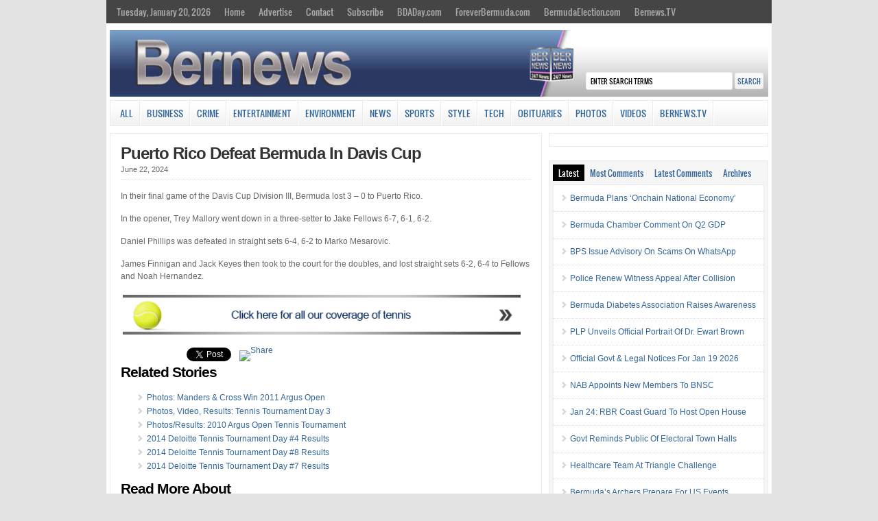

--- FILE ---
content_type: text/html; charset=UTF-8
request_url: https://cloudfront.bernews.com/sidetabs/
body_size: 2045
content:
<div id="tabs-recent" class="cat_content clearfix"><ul><li><a href="https://bernews.com/2026/01/bermuda-plans-fully-onchain-national-economy/" rel="bookmark" title="Bermuda Plans &#8216;Onchain National Economy&#8217;">Bermuda Plans &#8216;Onchain National Economy&#8217;</a></li><li><a href="https://bernews.com/2026/01/bermuda-chamber-responds-to-q2-gdp/" rel="bookmark" title="Bermuda Chamber Comment On Q2 GDP">Bermuda Chamber Comment On Q2 GDP</a></li><li><a href="https://bernews.com/2026/01/bps-shares-guidance-whatsapp-scams/" rel="bookmark" title="BPS Issue Advisory On Scams On WhatsApp">BPS Issue Advisory On Scams On WhatsApp</a></li><li><a href="https://bernews.com/2026/01/police-renew-witness-appeal-collision/" rel="bookmark" title="Police Renew Witness Appeal After Collision">Police Renew Witness Appeal After Collision</a></li><li><a href="https://bernews.com/2026/01/bermuda-diabetes-association-raises-awareness/" rel="bookmark" title="Bermuda Diabetes Association Raises Awareness">Bermuda Diabetes Association Raises Awareness</a></li><li><a href="https://bernews.com/2026/01/plp-unveils-official-portrait-dr-ewart-brown/" rel="bookmark" title="PLP Unveils Official Portrait Of Dr. Ewart Brown">PLP Unveils Official Portrait Of Dr. Ewart Brown</a></li><li><a href="https://bernews.com/2026/01/official-govt-legal-notices-jan-19-2026/" rel="bookmark" title="Official Govt &#038; Legal Notices For Jan 19 2026">Official Govt &#038; Legal Notices For Jan 19 2026</a></li><li><a href="https://bernews.com/2026/01/nab-appoints-new-members-bnsc/" rel="bookmark" title="NAB Appoints New Members To BNSC">NAB Appoints New Members To BNSC</a></li><li><a href="https://bernews.com/2026/01/jan-24-rbr-coast-guard-host-open-house/" rel="bookmark" title="Jan 24: RBR Coast Guard To Host Open House">Jan 24: RBR Coast Guard To Host Open House</a></li><li><a href="https://bernews.com/2026/01/wd-gov-reminds-electoral-town-halls/" rel="bookmark" title="Govt Reminds Public Of Electoral Town Halls">Govt Reminds Public Of Electoral Town Halls</a></li><li><a href="https://bernews.com/2026/01/column-dr-watkins-physiotherapy/" rel="bookmark" title="Healthcare Team At Triangle Challenge">Healthcare Team At Triangle Challenge</a></li><li><a href="https://bernews.com/2026/01/jan19-bermudas-archers-prepare-us-events/" rel="bookmark" title="Bermuda&#8217;s Archers Prepare For US Events">Bermuda&#8217;s Archers Prepare For US Events</a></li></ul></div><div id="tabs-most-commented" class="cat_content clearfix"><ul><li><a href="https://bernews.com/2026/01/premier-burt-represent-bermuda-world-economic-forum-2026-advance-global-dialogue-innovation-financial-inclusion/" rel="bookmark" title="Premier To Attend 2026 World Economic Forum">Premier To Attend 2026 World Economi&hellip;</a> (5)</li><li><a href="https://bernews.com/2026/01/govt-holding-electoral-reform-town-halls/" rel="bookmark" title="Govt Holding Electoral Reform Town Halls">Govt Holding Electoral Reform Town H&hellip;</a> (5)</li><li><a href="https://bernews.com/2026/01/column-desilva-on-race-conversation-more/" rel="bookmark" title="Column: DeSilva On Race, Conversation &#038; More">Column: DeSilva On Race, Conversatio&hellip;</a> (4)</li><li><a href="https://bernews.com/2026/01/ministry-releases-2025-year-review/" rel="bookmark" title="Ministry Releases 2025 Year In Review Report">Ministry Releases 2025 Year In Revie&hellip;</a> (3)</li><li><a href="https://bernews.com/2026/01/second-discovery-of-fire-ants-in-bermuda/" rel="bookmark" title="Second Discovery Of Fire Ants In Bermuda">Second Discovery Of Fire Ants In Ber&hellip;</a> (2)</li><li><a href="https://bernews.com/2026/01/column-famous-silence-power/" rel="bookmark" title="Column: Famous On Silence, Power &#038; More">Column: Famous On Silence, Power &#0&hellip;</a> (2)</li><li><a href="https://bernews.com/2026/01/public-feedback-open-pre-budget-report/" rel="bookmark" title="Public Feedback Open On Pre-Budget Report">Public Feedback Open On Pre-Budget R&hellip;</a> (2)</li><li><a href="https://bernews.com/2026/01/jan14live-video-minister-jason-hayward-press-conference/" rel="bookmark" title="Video: Minister Hayward Press Conference">Video: Minister Hayward Press Confer&hellip;</a> (2)</li><li><a href="https://bernews.com/2026/01/bermuda-health-council-on-billing-more/" rel="bookmark" title="Bermuda Health Council On Billing &#038; More">Bermuda Health Council On Billing &#&hellip;</a> (1)</li><li><a href="https://bernews.com/2026/01/belco-transmission-work-resumes-monday/" rel="bookmark" title="BELCO Transmission Work Resumes Monday">BELCO Transmission Work Resumes Mond&hellip;</a> (1)</li><li><a href="https://bernews.com/2026/01/jan17-reggie-lambe-scores-needham-victory/" rel="bookmark" title="Video: Reggie Lambe Scores In Needham Victory">Video: Reggie Lambe Scores In Needha&hellip;</a> (1)</li><li><a href="https://bernews.com/2026/01/photos-plp-unveils-dr-ewart-brown-portrait/" rel="bookmark" title="Photos &#038; Video: PLP Unveil Dr. Brown Portrait">Photos &#038; Video: PLP Unveil Dr. &hellip;</a> (1)</li></ul></div><div id="tabs-comments" class="cat_content clearfix side-recent-comments"><ul><li><a href="https://bernews.com/2026/01/premier-burt-represent-bermuda-world-economic-forum-2026-advance-global-dialogue-innovation-financial-inclusion/#comment-6000995" title="on Premier To Attend 2026 World Economic Forum">Truth: Why do you thrive on bigotry?</a></li><li><a href="https://bernews.com/2026/01/column-mp-king-border-security/#comment-6000991" title="on Column: MP King On Border Security & More">Mr. Apathy: Thanks for giving us a big nothing-burger Mr. King.


Invest your time and energy into proposing </a></li><li><a href="https://bernews.com/2026/01/guide-the-whales-into-deeper-water/#comment-6000989" title="on "Guide The Whales Into Deeper Water"">A Towzer: I wonder if they followed the sound of dolphins or something. Definitely don't want them that close </a></li><li><a href="https://bernews.com/2026/01/premier-burt-represent-bermuda-world-economic-forum-2026-advance-global-dialogue-innovation-financial-inclusion/#comment-6000986" title="on Premier To Attend 2026 World Economic Forum">Truth: "Why?"

Racism, bigotry, jealousy and revenge.</a></li><li><a href="https://bernews.com/2026/01/column-desilva-on-race-conversation-more/#comment-6000985" title="on Column: DeSilva On Race, Conversation & More">Truth: "Black Bermudians who have lived under the burden of a racist, unfair societal structure every day. </a></li><li><a href="https://bernews.com/2026/01/second-discovery-of-fire-ants-in-bermuda/#comment-6000962" title="on Second Discovery Of Fire Ants In Bermuda">Toodle-oo: I'm not sure but you might be confused . The 1st discovery was in Hamilton parish , this new one (th</a></li><li><a href="https://bernews.com/2026/01/column-famous-silence-power/#comment-6000950" title="on Column: Famous On Silence, Power & More">Voter: Kicking the oba party to the curb would be a great first step. Then maybe the Independents can final</a></li></ul></div>